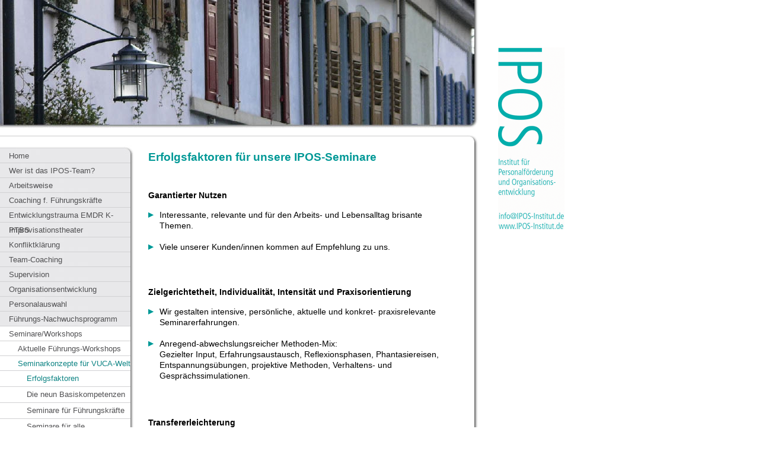

--- FILE ---
content_type: text/html; charset=utf-8
request_url: https://www.ipos-institut.de/erfolgsfaktoren-fuer-ipos-seminarkonzepte.html
body_size: 13521
content:
<!DOCTYPE html PUBLIC "-//W3C//DTD XHTML 1.0 Transitional//EN" "http://www.w3.org/TR/xhtml1/DTD/xhtml1-transitional.dtd">
<html xmlns="http://www.w3.org/1999/xhtml">
<head>
<meta http-equiv="Content-Type" content="text/html; charset=UTF-8" />
<meta name="google-site-verification" content="VJjmLEbMa7CTXeaEd8b02VFQ9mbr_lKasRe8P5JisiA" />
<title>IPOS Susanne Spieß | Erfolgsfaktoren für IPOS Seminarkonzepte</title>

<link rel="shortcut icon" href="https://www.ipos-institut.de/favicon.ico">

<meta name="Author" content="IPOS – Institut" />
<meta name="Publisher" content="IPOS – Institut" />
<meta name="Copyright" content="IPOS – Institut" />
<meta name="Keywords" content="Gesundes Führen, Führung, Führungskräfteentwicklung, Führungsnachwuchs, Stressbewältigung, Zeitmanagement, Coaching, Teamentwicklung, Betriebliches Eingliederungsmanagement, Selbstcoaching, Jahreszeiten-Seminare, Zielvereinbarungen, Konfliktmanagement, Konfliktberatung, Burnout-Prophylaxe, Gesundheitskompetenz" />
<meta name="description" content="IPOS Institut für Personalförderung und Organisationsentwicklung in Ditzingen. www.ipos-institut.de Sofort anwendbare Beratungen, Seminare und Coachings zu Gesundheitskompetenz, modernem Führungs-Knowhow, strategischer Ausrichtung." />
<meta name="abstract" content="Seit 20 Jahren kompetenter Ansprechpartner für Firmen und öffentliche Verwaltungen und Experte für Gesundheitsförderung und Führungskräfteentwicklung." />
<meta name="robots" content="index, follow" />
<meta name="Page-topic" content="Beratung, Psychologie, Organisationsentwicklung, Personalförderung" />
<meta name="Audience" content="Alle" />
<meta name="Content-language" content="DE, german, deutsch" />
<meta name="robots" content="all" />
<meta name="revisit-after" content="7 days" />
<meta name="google-site-verification" content="VJjmLEbMa7CTXeaEd8b02VFQ9mbr_lKasRe8P5JisiA" />

<link href="https://www.ipos-institut.de/styles/ipos_web.css" rel="stylesheet" type="text/css" title="default" />
<link href="https://www.ipos-institut.de/styles/ipos_print.css" rel="stylesheet" type="text/css" media="print" />




	<script src="//ajax.googleapis.com/ajax/libs/jquery/1.8.1/jquery.min.js"></script>
	<script>window.jQuery || document.write('<script src="https://www.ipos-institut.de/js/libs/jquery-1.8.1.min.js"><\/script>')</script>
	
	<script src="https://www.ipos-institut.de/js/libs/jquery.cycle.all.js"></script>
	
	<script src="https://www.ipos-institut.de/js/main.js"></script>


</head>

<body>
<!-- Kopfbereich Flashanimation -->
<div id="header">

	
	<div id="slider">				
					<img src="galerien/_galerie1/header_img_8.jpg" />
					<img src="galerien/_galerie1/header_img_4.jpg" />
					<img src="galerien/_galerie1/header_img_5.jpg" />
					<img src="galerien/_galerie1/header_img_6.jpg" />
					<img src="galerien/_galerie1/header_img_7.jpg" />
					<img src="galerien/_galerie1/header_img_11.jpg" />
					<img src="galerien/_galerie1/header_img_12.jpg" />
					<img src="galerien/_galerie1/header_img_14.jpg" />
					<img src="galerien/_galerie1/header_img_15.jpg" />
					<img src="galerien/_galerie1/header_img_17.jpg" />
					<img src="galerien/_galerie1/header_img_18.jpg" />
			</div>


</div>

<div id="branding">
<a href="https://www.ipos-institut.de/" title="IPOS | Institut für Personalförderung und Organisationsentwicklung Speyer">
<img src="https://www.ipos-institut.de/img/ipos_logo.gif" />
</a>
</div>
<!-- Pfadangabe nur Print -->
<div id="path">IPOS Institut  |  Erfolgsfaktoren für IPOS Seminarkonzepte</div>


<!-- Container für Navi und Content -->
<div id="container">

<!-- Box Runde Ecken -->
<div id="boxoben"></div>
<div id="boxmitte">




<!-- Navigation -->
<div id="navigation">


<ul>	
		
	
	<li class="item-1 first">
			<a href="https://www.ipos-institut.de/ipos-home-ditzingen-stuttgart.html"
			 title="Home "><span>Home </span></a>
	
				
	</li>
	
		
	
	<li class="item-2">
			<a href="https://www.ipos-institut.de/ipos-wer-ist-ipos.html"
			 title="Wer ist das IPOS-Team?"><span>Wer ist das IPOS-Team?</span></a>
	
				
	</li>
	
		
	
	<li class="item-3">
			<a href="https://www.ipos-institut.de/arbeitsweise73.html"
			 title="Arbeitsweise"><span>Arbeitsweise</span></a>
	
				
	</li>
	
		
	
	<li class="item-4">
			<a href="https://www.ipos-institut.de/fuehrungskraefte-coaching275.html"
			 title="Coaching f. Führungskräfte"><span>Coaching f. Führungskräfte</span></a>
	
				
	</li>
	
		
	
	<li class="item-5">
			<a href="https://www.ipos-institut.de/entwicklungs-trauma-emdr-therapie-coaching--k-ptbs.html"
			 title="Entwicklungstrauma EMDR K-PTBS"><span>Entwicklungstrauma EMDR K-PTBS</span></a>
	
				
	</li>
	
		
	
	<li class="item-6">
			<a href="https://www.ipos-institut.de/improvisationstheater.html"
			 title="Improvisationstheater"><span>Improvisationstheater</span></a>
	
				
	</li>
	
		
	
	<li class="item-7">
			<a href="https://www.ipos-institut.de/konfliktklaerung.html"
			 title="Konfliktklärung"><span>Konfliktklärung</span></a>
	
				
	</li>
	
		
	
	<li class="item-8">
			<a href="https://www.ipos-institut.de/team-coaching.html"
			 title="Team-Coaching"><span>Team-Coaching</span></a>
	
				
	</li>
	
		
	
	<li class="item-9">
			<a href="https://www.ipos-institut.de/supervision276.html"
			 title="Supervision"><span>Supervision</span></a>
	
				
	</li>
	
		
	
	<li class="item-10">
			<a href="https://www.ipos-institut.de/ipos-organisationsentwicklung.html"
			 title="Organisationsentwicklung"><span>Organisationsentwicklung</span></a>
	
				
	</li>
	
		
	
	<li class="item-11">
			<a href="https://www.ipos-institut.de/ipos-personalauswahl.html"
			 title="Personalauswahl"><span>Personalauswahl</span></a>
	
				
	</li>
	
		
	
	<li class="item-12">
			<a href="https://www.ipos-institut.de/fuehrungszirkel--nachwuchsprogramm.html"
			 title="Führungs-Nachwuchsprogramm"><span>Führungs-Nachwuchsprogramm</span></a>
	
				
	</li>
	
		
	
	<li class="item-13 active">
			<a href="https://www.ipos-institut.de/seminareorworkshops.html"
			 title="Seminare/Workshops"><span>Seminare/Workshops</span></a>
	
			
   
	<ul> 
					
			<li class="">
							<a href="https://www.ipos-institut.de/neue-ipos-workshop-reihe-fuer-fuehrungskraefte250.html"
				 title="Aktuelle Führungs-Workshops"><span>Aktuelle Führungs-Workshops</span></a>
				
				




			</li>	
		
					
			<li class="active">
							<a href="https://www.ipos-institut.de/seminarkonzepte-fuer-die-herausforderungen-der-vuca-welt74.html"
				 title="Seminarkonzepte für VUCA-Welt"><span>Seminarkonzepte für VUCA-Welt</span></a>
				
				

	
 		
   
	<ul class="third"> 
					
			<li class="active">
							<a href="https://www.ipos-institut.de/erfolgsfaktoren-fuer-ipos-seminarkonzepte.html"
				 title="Erfolgsfaktoren "><span>Erfolgsfaktoren </span></a>
			</li>	
		
					
			<li class="">
							<a href="https://www.ipos-institut.de/die-neun-basiskompetenzen-ipos-susanne-spiess.html"
				 title="Die neun Basiskompetenzen"><span>Die neun Basiskompetenzen</span></a>
			</li>	
		
					
			<li class="">
							<a href="https://www.ipos-institut.de/seminare-fuer-fuehrungskraefte-ipos-susanne-spiess.html"
				 title="Seminare für Führungskräfte"><span>Seminare für Führungskräfte</span></a>
			</li>	
		
					
			<li class="">
							<a href="https://www.ipos-institut.de/seminare-fuer-alle-mitarbeitenden-ipos-susanne-spiess.html"
				 title="Seminare für alle Mitarbeitenden"><span>Seminare für alle Mitarbeitenden</span></a>
			</li>	
		
					
			<li class="">
							<a href="https://www.ipos-institut.de/seminare-fuer-konkrete-zielgruppen-z.b.-teilzeitkraefte.html"
				 title="Seminare für konkrete Zielgruppen z.B. Teilzeitkräfte"><span>Seminare für konkrete Zielgruppen z.B. Teilzeitkräfte</span></a>
			</li>	
		
					
			<li class="">
							<a href="https://www.ipos-institut.de/seminare-fuer-komplette-teams-ipos-susanne-spiess.html"
				 title="Seminare für komplette Teams"><span>Seminare für komplette Teams</span></a>
			</li>	
		
		
	</ul>



			</li>	
		
					
			<li class="">
							<a href="https://www.ipos-institut.de/seminare-gesundheitskompetenz.html"
				 title="Seminare Gesundheitskompetenz"><span>Seminare Gesundheitskompetenz</span></a>
				
				




			</li>	
		
					
			<li class="">
							<a href="https://www.ipos-institut.de/seminarreihe-fuer-teilzeitkraefte.html"
				 title="Seminarreihe für Teilzeitkräfte"><span>Seminarreihe für Teilzeitkräfte</span></a>
				
				




			</li>	
		
		
	</ul>
				
	</li>
	
		
	
	<li class="item-14">
			<a href="https://www.ipos-institut.de/ipos-offene-seminare-fuer-fuehrungskraefte.html"
			 title="Offene Seminare"><span>Offene Seminare</span></a>
	
				
	</li>
	
		
	
	<li class="item-15">
			<a href="https://www.ipos-institut.de/natur-als-coach---seasoning.html"
			 title="Natur als Coach - SEASONING"><span>Natur als Coach - SEASONING</span></a>
	
				
	</li>
	
		
	
	<li class="item-16">
			<a href="https://www.ipos-institut.de/format-psychologie-and-kunst277.html"
			 title="Format: Psychologie & Kunst"><span>Format: Psychologie & Kunst</span></a>
	
				
	</li>
	
		
	
	<li class="item-17">
			<a href="https://www.ipos-institut.de/lyrik-und-psychologie.html"
			 title="Format: Psychologie & Lyrik"><span>Format: Psychologie & Lyrik</span></a>
	
				
	</li>
	
		
	
	<li class="item-18">
			<a href="https://www.ipos-institut.de/selbstcoaching279.html"
			 title="Selbstcoaching"><span>Selbstcoaching</span></a>
	
				
	</li>
	
		
	
	<li class="item-19">
			<a href="https://www.ipos-institut.de/selbstcoaching-buecher-kartensets.html"
			 title="Selbstcoaching-Bücher/-Kartensets"><span>Selbstcoaching-Bücher/-Kartensets</span></a>
	
				
	</li>
	
		
	
	<li class="item-20">
			<a href="https://www.ipos-institut.de/kunst-von-susanne-spiess.html"
			 title="Kunst von Susanne Spieß"><span>Kunst von Susanne Spieß</span></a>
	
				
	</li>
	
		
	
	<li class="item-21">
			<a href="https://www.ipos-institut.de/kunst-fuer-tagungsraeume.html"
			 title="Kunst für Tagungsräume"><span>Kunst für Tagungsräume</span></a>
	
				
	</li>
	
		
	
	<li class="item-22">
			<a href="https://www.ipos-institut.de/service-angebot.html"
			 title="Kostenfreie Extras"><span>Kostenfreie Extras</span></a>
	
				
	</li>
	
		
	
	<li class="item-23">
			<a href="https://www.ipos-institut.de/referenzen245.html"
			 title="Referenzen"><span>Referenzen</span></a>
	
				
	</li>
	
		
	
	<li class="item-24">
			<a href="https://www.ipos-institut.de/presse.html"
			 title="Presse"><span>Presse</span></a>
	
				
	</li>
	
		
	
	<li class="item-25 last">
			<a href="https://www.ipos-institut.de/ipos-kontakt.html"
			 title="Kontakt"><span>Kontakt</span></a>
	
				
	</li>
	
	</ul></div>
<!-- Navi Ende -->

<!-- Start Content -->
<div id="content">
		
		

<h1 class="Stil1"><strong>Erfolgsfaktoren f&uuml;r unsere IPOS-Seminare </strong></h1>
<p>&nbsp;</p>
<p><strong>Garantierter Nutzen</strong></p>
<ul>
<li>Interessante, relevante und f&uuml;r den Arbeits- und Lebensalltag brisante Themen.<br /><br /></li>
<li>Viele unserer Kunden/innen kommen auf Empfehlung zu uns.</li>
</ul>
<p>&nbsp;</p>
<p><strong>Zielgerichtetheit, Individualit&auml;t, Intensit&auml;t und Praxisorientierung</strong></p>
<ul>
<li>Wir gestalten intensive, pers&ouml;nliche, aktuelle und konkret- praxisrelevante Seminarerfahrungen.<br /><br /></li>
<li>Anregend-abwechslungsreicher Methoden-Mix:<br />Gezielter Input, Erfahrungsaustausch, Reflexionsphasen, Phantasiereisen, Entspannungs&uuml;bungen, projektive Methoden, Verhaltens- und Gespr&auml;chssimulationen.</li>
</ul>
<p><strong><br /><br />Transfererleichterung</strong></p>
<ul>
<li>Alle Seminarinhalte werden kontinuierlich mit Ihrem Arbeits- und Lebensalltag verzahnt.&nbsp;</li>
</ul>
<ul>
<li>Am&nbsp;Ende des Seminars wird ein pers&ouml;nlicher Umsetzungsplan erstellt.</li>
</ul>
<ul>
<li>Professionelle Teilnehmerunterlagen zur Vertiefung.</li>
</ul>
<ul>
<li>Nach dem Seminar erhalten die Teilnehmenden Fotos von den im Seminar erstellten Flips.</li>
</ul>
<ul>
<li>Sie k&ouml;nnen unser interaktives IPOS-Online-Transferkonzept nutzen.</li>
</ul>
<ul>
<li>Wo es sinnvoll und/oder pragmatisch n&ouml;tig ist bauen wir Elemente per Zoom, Skype ... (je nachdem mit welchem System Sie arbeiten) flexibel und bedarfsgerecht ein.</li>
</ul>
<p>&nbsp;</p>
<p><strong>Positive Lernatmosph&auml;re</strong></p>
<ul>
<li>Vertraulicher Arbeits- und Lernrahmen.&nbsp;</li>
</ul>
<ul>
<li>Wertsch&auml;tzendes, konstruktives Seminarklima.</li>
</ul>
<p>&nbsp;</p>
<p><strong>Erfahrene, kompetente Trainerinnen und Trainer</strong></p>
<ul>
<li>Unsere Trainerinnen und Trainer verf&uuml;gen &uuml;ber eine akademische Ausbildung im psychologisch-p&auml;dagogischen Bereich bzw. entsprechende Zusatzqualifikationen und &uuml;ber</li>
</ul>
<ul>
<li>Langj&auml;hrige Erfahrung mit vielen verschiedenen Themen und Zielgruppen.</li>
</ul>
<p><strong>&nbsp;</strong></p>
<p><strong>&nbsp;</strong></p>
<p><strong>&nbsp;</strong></p>
<p><strong>&nbsp;</strong></p> 


		
				
		
	<div style="float: right;"><a href="javascript:print();">Seite Drucken</a></div>
	
	
</div>
<!-- Ende Content -->

<!-- verdrängt Rahmen nach unten -->
<div class="clear"></div>

<!-- Ende Box Mitte -->
</div>

<!-- Abschluss Box runde Ecken unten -->
<div id="boxunten"></div>

<!-- Fusszeile -->
<div id="footer">

				
		
</div>
</div>
<!-- Ende Container -->
</body>
</html>

--- FILE ---
content_type: text/css
request_url: https://www.ipos-institut.de/styles/ipos_web.css
body_size: 6235
content:
@charset "UTF-8";
/* CSS Document für Browserdarstellung */


/* Typografie */

body,td,th {
	font-family: Arial, Helvetica, sans-serif;
	font-weight:100;
	font-size: 0.9em;
	color: #000000;
	line-height: 1.3em;
	}
	
p	{
	line-height: 1.3em;
	margin-top: 0px;
	margin-bottom: 15px;
	}
	
strong	{
	margin-bottom: 10px;
	}		
	
body {
	background-color: #FFFFFF;
	margin-left: 0px;
	margin-top: 0px;
	margin-right: 0px;
	margin-bottom: 0px;
	}
	
a {
	outline:none;
	}	
	
a:link 		{
	color: #0D8582;
	text-decoration: none;
}
a:visited 	{
	color: #0D8582;
	text-decoration: none;
}
a:hover 	{
	color: #505051;
	text-decoration: underline;
}
a:active 	{
	color: #0D8582;
	text-decoration: none;
}

hr	{
	color: #707070;
	background-color: #707070;
	height: 1px;
	width: 430px;
	border-width:0px;
	}

ul {
	padding-left: 10px;
	margin-left: 9px;
	margin-top: 3px;
	margin-bottom:25px;
	list-style-image:url(../img/bullet.jpg);
	list-style-position: outside;
	}
	
ol {
	padding-left: 10px;
	margin-left: 9px;
	margin-top: 3px;
	margin-bottom:25px;
	}
	
	
h1 {
	font-size: 1.35em;
	color: #707070;
	font-weight:400;
	line-height: 1.35em;
	margin-top: 0px;
	padding-top:6px;
	margin-bottom: 10px;
	}
	
h2 {
	font-size: 1.1em;
	color: #000000;
	font-weight:bold;
	line-height: 1.3em;
	margin-top: 5px;
	margin-bottom: 5px;
	}
	
h3 {
	font-size: 1.0em;
	color: #707070;
	font-weight:bold;
	line-height: 1.2em;
	margin-top: 0px;
	margin-bottom: 4px;
	}	
	
h4 {
	font-size: 0.85em;
	color: #B3B3B3;
	font-weight:100;
	margin: 0px 0px 0px 0px;
	padding: 0px 0px 0px 0px;
	}
		
h5 {
	font-size: 0.85em;
	color: #B3B3B3;
	font-weight:100;
	margin: 0px 0px 0px 0px;
	padding: 0px 0px 0px 0px;
	}	

/* Layout */

#header {
	position:absolute;
	top: 0px;
	left: 0px;
	width: 810px;
	height: 220px;
	padding: 0px 0px 0px 0px;
	margin: 0px 0px 0px 0px;
	visibility: visible;
	overflow:hidden;
	}
	

#path {
	position:relative;
	top: 0px;
	left: 0px;
	width:auto;
	height: 0px;
	padding: 0px 0px 0px 0px;
	margin: 0px 0px 0px 0px;
	visibility:hidden;
	}

#branding {
	position: absolute;
	top: 80px;
	left: 840px;
	margin: 0px 0px 0px 0px;
	pading: 0px 0px 0px 0px;
	visibility: visible;
	}
	
#container {
	position:absolute;
	top: 220px;
	left: 0px;
	width: 810px;
	margin-right:auto;
	margin-left:0px;
	padding: 0px 0px 0px 0px;
	visibility: visible;
	}
	
#boxmitte {
	width: 810px;
	margin-right:auto;
	margin-left:0px;
	margin-bottom: 0px;
	padding: 0px 0px 5px 0px;
	background: url(../img/contentbox_02.gif) repeat-y;
	}
	
#boxoben {
	width: 810px;
	height: 25px;
	margin-top:0px;
	margin-right:auto;
	margin-left:0px;
	padding: 0px 0px 0px 0px;
	background: url(../img/contentbox_01.gif) no-repeat left top;
	}

#boxunten {
	width: 810px;
	height: 25px;
	margin-top:0px;
	margin-bottom: 0px;
	margin-right:auto;
	margin-left:0px;
	background: url(../img/contentbox_03.gif) no-repeat left top;
	}


#content {
	margin-left:250px;
	width: 520px;
	}

#navigation {
	position:relative;
	width: 210px;
	float:left;
	}


#footer {
	position:relative;
	text-align:center;
	top: 0px;
	left: 0px;
	width: 810px;
	height:auto;
	margin-right:auto;
	margin-left:0px;
	padding: 10px 0px 0px 0px;
	}
	
#footer a:link 		{color: #B3B3B3; text-decoration:none;}
#footer a:visited 	{color: #B3B3B3; text-decoration:none;}
#footer a:hover 	{color: #0D8582; text-decoration:underline;}
#footer a:active 	{color: #B3B3B3; text-decoration:none;}	
	
/* Pseudoklasse zum verdrängen von #boxunten */

.clear {
	clear:both;
	}

/* Pseudoklasse Bildpositionierung am rechten Rand */

.rightimg {
	float:right;
	margin-left:20px;
	margin-bottom:6px;
	}


.teamgruppe {color: #009899}
.Stil1 {color: #009896}
.Stil2, 
.schwarz{color: #000000}


/* RSM */
.zurueck{position:absolute; right: 40px; top: 25px}

#branding a, 
#branding a img{text-decoration:none; color:inherit; border:0;}

#navigation ul{list-style:none;	margin:0; padding:0;}
#navigation ul li{margin:0; padding:0; font-size: 13px;}
#navigation ul li a{display:block; padding-left:15px; width:210px; height:25px; line-height:25px; /*hwidth:190px; height:25px; line-height:25px;*/ background:url(../img/navi_img_010_f1_neu.jpg) top left no-repeat; color:#505052;}

#navigation ul li.first a{padding-top:5px; background:url(../img/nav_img_000_f1_neu.jpg) top left no-repeat;}
#navigation ul li.last a{padding-bottom:5px; background:url(../img/nav_img_080_f1_neu.jpg) top left no-repeat;}


#navigation ul li a:hover, 
#navigation ul li.active a{text-decoration:none; /*color:#0e8484;*/ background:url(../img/navi_img_010_f2_neu.jpg) top left no-repeat;}

#navigation ul li.first a:hover, 
#navigation ul li.first.active a{background:url(../img/nav_img_000_f3_neu.jpg) top left no-repeat; color:#0e8484;}
#navigation ul li.last a:hover, 
#navigation ul li.last.active a{background:url(../img/nav_img_080_f3_neu.jpg) top left no-repeat; color:#0e8484;}


#navigation ul li.active li.active a, 
#navigation ul li.active li.active li.active a, 
#navigation ul li.active li.active li a:hover, 
#navigation ul li li a:hover{color:#0e8484;}
#navigation ul li li a{padding-left:30px; /*width:175px;*/}

#navigation ul li.active li.active li a, 
#navigation ul.third li a{padding-left:0; color:#505052; width:225px; height:auto; line-height: 1.3em; background:url(../img/navi_img_010_f2_neu_third.jpg) top left repeat-y;}
#navigation ul.third li a span{display:inline-block; border-bottom:1px solid #d1d1d3; padding:5px 0; padding-left:45px; padding-right:5px; /*background:#f00;*/ width:170px;}

#navigation ul.third li.active a{text-decoration:none; /*color:#0e8484;*/ background:url(../img/navi_img_010_f2_neu_third.jpg) top left repeat-y;}





ul.sitemap{list-style:none;	margin:0; padding:0;}
ul.sitemap li{
	font-size: 1.15em;
    font-weight:600;
    line-height: 1.35em; margin-bottom:12px;}


ul.sitemap li ul{padding-left:12px;}	
ul.sitemap li li{
	font-size: 1em;
    font-weight: 400;
    line-height: 1.35em; margin:0;}


.item-2 a, .item-3 a, .item-4 a, 
.item-2 a:hover, 
.item-3 a:hover, 
.item-4 a:hover{color:#000; text-decoration:none;}

.item-2 li a, 
.item-3 li a, 
.item-4 li a{color:#0e8484;}

.item-2 li a:hover, 
.item-3 li a:hover, 
.item-4 li a:hover{color: #505051; text-decoration: underline;}

--- FILE ---
content_type: text/css
request_url: https://www.ipos-institut.de/styles/ipos_print.css
body_size: 2415
content:
/* CSS Document */

@charset "UTF-8";
/* CSS Document für Browserdarstellung */


/* Typografie */

body,td,th {
	font-family: Arial, Helvetica, sans-serif;
	font-weight:100;
	font-size: 1.0em;
	color: #000000;
	line-height: 1.3em;
	margin: 0px 0px 0px 0px;
	padding: 0px 0px 0px 0px;
	}
	
body {
	background-color: #FFFFFF;
	margin-left: 0px;
	margin-top: 0px;
	margin-right: 0px;
	margin-bottom: 0px;
	}
	
a:link 		{color: #505051;}
a:visited 	{color: #505051;}
a:hover 	{color: #0D8582;}
a:active 	{color: #505051;}

hr	{
	color: #f00;
	background-color: #f00;
	height: 1px;
	}
	
p	{
	line-height: 1.3em;
	margin-top: 0px;
	margin-bottom: 15px;
	}	

h1 {
	font-size: 1.4em;
	color: #666666;
	font-weight:400;
	line-height: 1.4em;
	margin: 0px 0px 0px 0px;
	padding: 0px 0px 0px 0px;
	}
	
h4 {
	font-size: 1em;
	color: #B3B3B3;
	font-weight:100;
	margin: 0px 0px 0px 0px;
	padding: 0px 0px 0px 0px;
	}
		
h5 {
	font-size: 0.75em;
	color: #333333;
	font-weight:100;
	margin: 10px 0px 0px 0px;
	padding: 0px 0px 0px 0px;
	}	

/* Layout */

#header {
	position:absolute;
	top: -300px;
	left: 0px;
	width: 0px;
	height: 0px;
	padding: 0px 0px 0px 0px;
	margin: 0px 0px 0px 0px;
	visibility:hidden;
	}
	

#path {
	position:relative;
	top: 0px;
	left: 0px;
	width:auto;
	height: 50px;
	padding: 0px 0px 0px 0px;
	margin: 0px 0px 50px 0px;
	visibility:visible;
	}

#branding {
	position: absolute;
	top: 0px;
	left: 700px;
	margin: 0px 0px 0px 0px;
	pading: 0px 0px 0px 0px;
	}
	
#container {
	position:absolute;
	top: 20px;
	left: 0px;
	width: 640px;
	margin-right:auto;
	margin-left:0px;
	padding: 0px 0px 0px 0px;
	}
	
#boxmitte {
	width: 600px;
	margin-right:auto;
	margin-left:0px;
	margin-bottom: 0px;
	padding: 0px 0px 5px 0px;
	}
	
#boxoben {
	width: 530px;
	height: 25px;
	margin-top:0px;
	margin-right:auto;
	margin-left:0px;
	padding: 0px 0px 0px 0px;
	}

#boxunten {
	width: 530px;
	height: 25px;
	margin-top:0px;
	margin-bottom: 0px;
	margin-right:auto;
	margin-left:0px;
	}


#content {
	margin-left:0px;
	width: 640px;
	}

#navigation {
	position:absolute;
	top: 0px;
	left: -150;
	width: 0px;
	float:left;
	visibility:hidden
	}


#footer {
	position:relative;
	text-align:left;
	top: 0px;
	left: 0px;
	width: 800px;
	height:auto;
	margin-right:auto;
	margin-left:0px;
	padding: 10px 0px 0px 0px;
	}

#back {
	display:none;
	}	
	
/* Pseudoklasse zum verdrängen von #boxunten */

.clear {
	clear:both;
	}

--- FILE ---
content_type: application/javascript
request_url: https://www.ipos-institut.de/js/main.js
body_size: 205
content:
/* Author: Ajay Pulickal */
$(function(){
	
	$('#slider').hide();
	
	$('#slider').cycle({
		speed:	1750,
		delay:	1250,
		pause:	false,
		random: true,
	});
	
	$('#slider').fadeIn(1250);
	

});//End jQuery